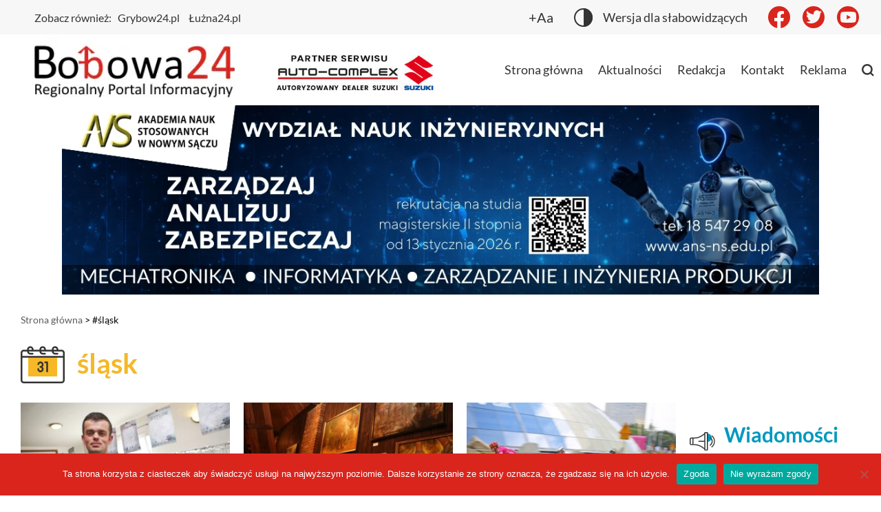

--- FILE ---
content_type: text/html; charset=UTF-8
request_url: https://bobowa24.pl/tag/slask/
body_size: 16383
content:
<!doctype html>
<html dir="ltr" lang="pl-PL" prefix="og: https://ogp.me/ns#">
<head>
    <meta charset="UTF-8"/>
    <meta name="viewport" content="width=device-width, initial-scale=1"/>
    <meta name="description" content="Bobowa24 - Regionalny Portal Informacyjny"/>
    <title>śląsk | Bobowa24</title>
	<style>img:is([sizes="auto" i], [sizes^="auto," i]) { contain-intrinsic-size: 3000px 1500px }</style>
	
		<!-- All in One SEO Pro 4.5.3.1 - aioseo.com -->
		<meta name="robots" content="max-image-preview:large" />
		<link rel="canonical" href="https://bobowa24.pl/tag/slask/" />
		<meta name="generator" content="All in One SEO Pro (AIOSEO) 4.5.3.1" />
		<meta property="og:locale" content="pl_PL" />
		<meta property="og:site_name" content="Bobowa24" />
		<meta property="og:type" content="article" />
		<meta property="og:title" content="śląsk | Bobowa24" />
		<meta property="og:url" content="https://bobowa24.pl/tag/slask/" />
		<meta property="article:publisher" content="https://www.facebook.com/bobowa24" />
		<meta name="twitter:card" content="summary" />
		<meta name="twitter:site" content="@bobowa24" />
		<meta name="twitter:title" content="śląsk | Bobowa24" />
		<script type="application/ld+json" class="aioseo-schema">
			{"@context":"https:\/\/schema.org","@graph":[{"@type":"BreadcrumbList","@id":"https:\/\/bobowa24.pl\/tag\/slask\/#breadcrumblist","itemListElement":[{"@type":"ListItem","@id":"https:\/\/bobowa24.pl\/#listItem","position":1,"name":"Strona domowa","item":"https:\/\/bobowa24.pl\/","nextItem":"https:\/\/bobowa24.pl\/tag\/slask\/#listItem"},{"@type":"ListItem","@id":"https:\/\/bobowa24.pl\/tag\/slask\/#listItem","position":2,"name":"\u015bl\u0105sk","previousItem":"https:\/\/bobowa24.pl\/#listItem"}]},{"@type":"CollectionPage","@id":"https:\/\/bobowa24.pl\/tag\/slask\/#collectionpage","url":"https:\/\/bobowa24.pl\/tag\/slask\/","name":"\u015bl\u0105sk | Bobowa24","inLanguage":"pl-PL","isPartOf":{"@id":"https:\/\/bobowa24.pl\/#website"},"breadcrumb":{"@id":"https:\/\/bobowa24.pl\/tag\/slask\/#breadcrumblist"}},{"@type":"Organization","@id":"https:\/\/bobowa24.pl\/#organization","name":"Bobowa24","url":"https:\/\/bobowa24.pl\/","sameAs":["https:\/\/www.instagram.com\/bobowa24"]},{"@type":"WebSite","@id":"https:\/\/bobowa24.pl\/#website","url":"https:\/\/bobowa24.pl\/","name":"Bobowa24","description":"Regionalny Portal Informacyjny","inLanguage":"pl-PL","publisher":{"@id":"https:\/\/bobowa24.pl\/#organization"}}]}
		</script>
		<!-- All in One SEO Pro -->


<script>
dataLayer = [[]];
</script>

<link rel="alternate" type="application/rss+xml" title="Bobowa24 &raquo; Kanał z wpisami otagowanymi jako śląsk" href="https://bobowa24.pl/tag/slask/feed/" />
		<!-- This site uses the Google Analytics by MonsterInsights plugin v9.4.1 - Using Analytics tracking - https://www.monsterinsights.com/ -->
							<script src="//www.googletagmanager.com/gtag/js?id=G-1SCS68C7FF"  data-cfasync="false" data-wpfc-render="false" async></script>
			<script data-cfasync="false" data-wpfc-render="false">
				var mi_version = '9.4.1';
				var mi_track_user = true;
				var mi_no_track_reason = '';
								var MonsterInsightsDefaultLocations = {"page_location":"https:\/\/bobowa24.pl\/tag\/slask\/"};
				if ( typeof MonsterInsightsPrivacyGuardFilter === 'function' ) {
					var MonsterInsightsLocations = (typeof MonsterInsightsExcludeQuery === 'object') ? MonsterInsightsPrivacyGuardFilter( MonsterInsightsExcludeQuery ) : MonsterInsightsPrivacyGuardFilter( MonsterInsightsDefaultLocations );
				} else {
					var MonsterInsightsLocations = (typeof MonsterInsightsExcludeQuery === 'object') ? MonsterInsightsExcludeQuery : MonsterInsightsDefaultLocations;
				}

								var disableStrs = [
										'ga-disable-G-1SCS68C7FF',
									];

				/* Function to detect opted out users */
				function __gtagTrackerIsOptedOut() {
					for (var index = 0; index < disableStrs.length; index++) {
						if (document.cookie.indexOf(disableStrs[index] + '=true') > -1) {
							return true;
						}
					}

					return false;
				}

				/* Disable tracking if the opt-out cookie exists. */
				if (__gtagTrackerIsOptedOut()) {
					for (var index = 0; index < disableStrs.length; index++) {
						window[disableStrs[index]] = true;
					}
				}

				/* Opt-out function */
				function __gtagTrackerOptout() {
					for (var index = 0; index < disableStrs.length; index++) {
						document.cookie = disableStrs[index] + '=true; expires=Thu, 31 Dec 2099 23:59:59 UTC; path=/';
						window[disableStrs[index]] = true;
					}
				}

				if ('undefined' === typeof gaOptout) {
					function gaOptout() {
						__gtagTrackerOptout();
					}
				}
								window.dataLayer = window.dataLayer || [];

				window.MonsterInsightsDualTracker = {
					helpers: {},
					trackers: {},
				};
				if (mi_track_user) {
					function __gtagDataLayer() {
						dataLayer.push(arguments);
					}

					function __gtagTracker(type, name, parameters) {
						if (!parameters) {
							parameters = {};
						}

						if (parameters.send_to) {
							__gtagDataLayer.apply(null, arguments);
							return;
						}

						if (type === 'event') {
														parameters.send_to = monsterinsights_frontend.v4_id;
							var hookName = name;
							if (typeof parameters['event_category'] !== 'undefined') {
								hookName = parameters['event_category'] + ':' + name;
							}

							if (typeof MonsterInsightsDualTracker.trackers[hookName] !== 'undefined') {
								MonsterInsightsDualTracker.trackers[hookName](parameters);
							} else {
								__gtagDataLayer('event', name, parameters);
							}
							
						} else {
							__gtagDataLayer.apply(null, arguments);
						}
					}

					__gtagTracker('js', new Date());
					__gtagTracker('set', {
						'developer_id.dZGIzZG': true,
											});
					if ( MonsterInsightsLocations.page_location ) {
						__gtagTracker('set', MonsterInsightsLocations);
					}
										__gtagTracker('config', 'G-1SCS68C7FF', {"forceSSL":"true"} );
															window.gtag = __gtagTracker;										(function () {
						/* https://developers.google.com/analytics/devguides/collection/analyticsjs/ */
						/* ga and __gaTracker compatibility shim. */
						var noopfn = function () {
							return null;
						};
						var newtracker = function () {
							return new Tracker();
						};
						var Tracker = function () {
							return null;
						};
						var p = Tracker.prototype;
						p.get = noopfn;
						p.set = noopfn;
						p.send = function () {
							var args = Array.prototype.slice.call(arguments);
							args.unshift('send');
							__gaTracker.apply(null, args);
						};
						var __gaTracker = function () {
							var len = arguments.length;
							if (len === 0) {
								return;
							}
							var f = arguments[len - 1];
							if (typeof f !== 'object' || f === null || typeof f.hitCallback !== 'function') {
								if ('send' === arguments[0]) {
									var hitConverted, hitObject = false, action;
									if ('event' === arguments[1]) {
										if ('undefined' !== typeof arguments[3]) {
											hitObject = {
												'eventAction': arguments[3],
												'eventCategory': arguments[2],
												'eventLabel': arguments[4],
												'value': arguments[5] ? arguments[5] : 1,
											}
										}
									}
									if ('pageview' === arguments[1]) {
										if ('undefined' !== typeof arguments[2]) {
											hitObject = {
												'eventAction': 'page_view',
												'page_path': arguments[2],
											}
										}
									}
									if (typeof arguments[2] === 'object') {
										hitObject = arguments[2];
									}
									if (typeof arguments[5] === 'object') {
										Object.assign(hitObject, arguments[5]);
									}
									if ('undefined' !== typeof arguments[1].hitType) {
										hitObject = arguments[1];
										if ('pageview' === hitObject.hitType) {
											hitObject.eventAction = 'page_view';
										}
									}
									if (hitObject) {
										action = 'timing' === arguments[1].hitType ? 'timing_complete' : hitObject.eventAction;
										hitConverted = mapArgs(hitObject);
										__gtagTracker('event', action, hitConverted);
									}
								}
								return;
							}

							function mapArgs(args) {
								var arg, hit = {};
								var gaMap = {
									'eventCategory': 'event_category',
									'eventAction': 'event_action',
									'eventLabel': 'event_label',
									'eventValue': 'event_value',
									'nonInteraction': 'non_interaction',
									'timingCategory': 'event_category',
									'timingVar': 'name',
									'timingValue': 'value',
									'timingLabel': 'event_label',
									'page': 'page_path',
									'location': 'page_location',
									'title': 'page_title',
									'referrer' : 'page_referrer',
								};
								for (arg in args) {
																		if (!(!args.hasOwnProperty(arg) || !gaMap.hasOwnProperty(arg))) {
										hit[gaMap[arg]] = args[arg];
									} else {
										hit[arg] = args[arg];
									}
								}
								return hit;
							}

							try {
								f.hitCallback();
							} catch (ex) {
							}
						};
						__gaTracker.create = newtracker;
						__gaTracker.getByName = newtracker;
						__gaTracker.getAll = function () {
							return [];
						};
						__gaTracker.remove = noopfn;
						__gaTracker.loaded = true;
						window['__gaTracker'] = __gaTracker;
					})();
									} else {
										console.log("");
					(function () {
						function __gtagTracker() {
							return null;
						}

						window['__gtagTracker'] = __gtagTracker;
						window['gtag'] = __gtagTracker;
					})();
									}
			</script>
				<!-- / Google Analytics by MonsterInsights -->
		<style id='wp-emoji-styles-inline-css'>

	img.wp-smiley, img.emoji {
		display: inline !important;
		border: none !important;
		box-shadow: none !important;
		height: 1em !important;
		width: 1em !important;
		margin: 0 0.07em !important;
		vertical-align: -0.1em !important;
		background: none !important;
		padding: 0 !important;
	}
</style>
<link rel='stylesheet' id='wp-block-library-css' href='https://bobowa24.pl/wp-includes/css/dist/block-library/style.min.css?ver=6.7.4' media='all' />
<style id='wp-block-library-inline-css'>

            div[class*="g-single"][class*="a-"],
            div.g-single,
            .g-col,
            .g-dyn,
            .ad-restored,
            .ad-recovered,
            .header__big-banner,
            .header__big-banner--weather,
            div[class*="adrotate"],
            .adrotate_widgets,
            [class*="adrotate_widgets-"] {
                display: block !important;
                visibility: visible !important;
                opacity: 1 !important;
                height: auto !important;
                max-height: none !important;
                clip: auto !important;
                clip-path: none !important;
                position: relative !important;
                pointer-events: auto !important;
            }
            div[class*="g-single"] img,
            div[class*="g-single"] a,
            .ad-recovered img,
            .ad-recovered a,
            .header__big-banner img,
            .header__big-banner a {
                display: inline-block !important;
                visibility: visible !important;
                opacity: 1 !important;
            }
        
</style>
<style id='classic-theme-styles-inline-css'>
/*! This file is auto-generated */
.wp-block-button__link{color:#fff;background-color:#32373c;border-radius:9999px;box-shadow:none;text-decoration:none;padding:calc(.667em + 2px) calc(1.333em + 2px);font-size:1.125em}.wp-block-file__button{background:#32373c;color:#fff;text-decoration:none}
</style>
<style id='global-styles-inline-css'>
:root{--wp--preset--aspect-ratio--square: 1;--wp--preset--aspect-ratio--4-3: 4/3;--wp--preset--aspect-ratio--3-4: 3/4;--wp--preset--aspect-ratio--3-2: 3/2;--wp--preset--aspect-ratio--2-3: 2/3;--wp--preset--aspect-ratio--16-9: 16/9;--wp--preset--aspect-ratio--9-16: 9/16;--wp--preset--color--black: #000000;--wp--preset--color--cyan-bluish-gray: #abb8c3;--wp--preset--color--white: #ffffff;--wp--preset--color--pale-pink: #f78da7;--wp--preset--color--vivid-red: #cf2e2e;--wp--preset--color--luminous-vivid-orange: #ff6900;--wp--preset--color--luminous-vivid-amber: #fcb900;--wp--preset--color--light-green-cyan: #7bdcb5;--wp--preset--color--vivid-green-cyan: #00d084;--wp--preset--color--pale-cyan-blue: #8ed1fc;--wp--preset--color--vivid-cyan-blue: #0693e3;--wp--preset--color--vivid-purple: #9b51e0;--wp--preset--gradient--vivid-cyan-blue-to-vivid-purple: linear-gradient(135deg,rgba(6,147,227,1) 0%,rgb(155,81,224) 100%);--wp--preset--gradient--light-green-cyan-to-vivid-green-cyan: linear-gradient(135deg,rgb(122,220,180) 0%,rgb(0,208,130) 100%);--wp--preset--gradient--luminous-vivid-amber-to-luminous-vivid-orange: linear-gradient(135deg,rgba(252,185,0,1) 0%,rgba(255,105,0,1) 100%);--wp--preset--gradient--luminous-vivid-orange-to-vivid-red: linear-gradient(135deg,rgba(255,105,0,1) 0%,rgb(207,46,46) 100%);--wp--preset--gradient--very-light-gray-to-cyan-bluish-gray: linear-gradient(135deg,rgb(238,238,238) 0%,rgb(169,184,195) 100%);--wp--preset--gradient--cool-to-warm-spectrum: linear-gradient(135deg,rgb(74,234,220) 0%,rgb(151,120,209) 20%,rgb(207,42,186) 40%,rgb(238,44,130) 60%,rgb(251,105,98) 80%,rgb(254,248,76) 100%);--wp--preset--gradient--blush-light-purple: linear-gradient(135deg,rgb(255,206,236) 0%,rgb(152,150,240) 100%);--wp--preset--gradient--blush-bordeaux: linear-gradient(135deg,rgb(254,205,165) 0%,rgb(254,45,45) 50%,rgb(107,0,62) 100%);--wp--preset--gradient--luminous-dusk: linear-gradient(135deg,rgb(255,203,112) 0%,rgb(199,81,192) 50%,rgb(65,88,208) 100%);--wp--preset--gradient--pale-ocean: linear-gradient(135deg,rgb(255,245,203) 0%,rgb(182,227,212) 50%,rgb(51,167,181) 100%);--wp--preset--gradient--electric-grass: linear-gradient(135deg,rgb(202,248,128) 0%,rgb(113,206,126) 100%);--wp--preset--gradient--midnight: linear-gradient(135deg,rgb(2,3,129) 0%,rgb(40,116,252) 100%);--wp--preset--font-size--small: 13px;--wp--preset--font-size--medium: 20px;--wp--preset--font-size--large: 36px;--wp--preset--font-size--x-large: 42px;--wp--preset--spacing--20: 0.44rem;--wp--preset--spacing--30: 0.67rem;--wp--preset--spacing--40: 1rem;--wp--preset--spacing--50: 1.5rem;--wp--preset--spacing--60: 2.25rem;--wp--preset--spacing--70: 3.38rem;--wp--preset--spacing--80: 5.06rem;--wp--preset--shadow--natural: 6px 6px 9px rgba(0, 0, 0, 0.2);--wp--preset--shadow--deep: 12px 12px 50px rgba(0, 0, 0, 0.4);--wp--preset--shadow--sharp: 6px 6px 0px rgba(0, 0, 0, 0.2);--wp--preset--shadow--outlined: 6px 6px 0px -3px rgba(255, 255, 255, 1), 6px 6px rgba(0, 0, 0, 1);--wp--preset--shadow--crisp: 6px 6px 0px rgba(0, 0, 0, 1);}:where(.is-layout-flex){gap: 0.5em;}:where(.is-layout-grid){gap: 0.5em;}body .is-layout-flex{display: flex;}.is-layout-flex{flex-wrap: wrap;align-items: center;}.is-layout-flex > :is(*, div){margin: 0;}body .is-layout-grid{display: grid;}.is-layout-grid > :is(*, div){margin: 0;}:where(.wp-block-columns.is-layout-flex){gap: 2em;}:where(.wp-block-columns.is-layout-grid){gap: 2em;}:where(.wp-block-post-template.is-layout-flex){gap: 1.25em;}:where(.wp-block-post-template.is-layout-grid){gap: 1.25em;}.has-black-color{color: var(--wp--preset--color--black) !important;}.has-cyan-bluish-gray-color{color: var(--wp--preset--color--cyan-bluish-gray) !important;}.has-white-color{color: var(--wp--preset--color--white) !important;}.has-pale-pink-color{color: var(--wp--preset--color--pale-pink) !important;}.has-vivid-red-color{color: var(--wp--preset--color--vivid-red) !important;}.has-luminous-vivid-orange-color{color: var(--wp--preset--color--luminous-vivid-orange) !important;}.has-luminous-vivid-amber-color{color: var(--wp--preset--color--luminous-vivid-amber) !important;}.has-light-green-cyan-color{color: var(--wp--preset--color--light-green-cyan) !important;}.has-vivid-green-cyan-color{color: var(--wp--preset--color--vivid-green-cyan) !important;}.has-pale-cyan-blue-color{color: var(--wp--preset--color--pale-cyan-blue) !important;}.has-vivid-cyan-blue-color{color: var(--wp--preset--color--vivid-cyan-blue) !important;}.has-vivid-purple-color{color: var(--wp--preset--color--vivid-purple) !important;}.has-black-background-color{background-color: var(--wp--preset--color--black) !important;}.has-cyan-bluish-gray-background-color{background-color: var(--wp--preset--color--cyan-bluish-gray) !important;}.has-white-background-color{background-color: var(--wp--preset--color--white) !important;}.has-pale-pink-background-color{background-color: var(--wp--preset--color--pale-pink) !important;}.has-vivid-red-background-color{background-color: var(--wp--preset--color--vivid-red) !important;}.has-luminous-vivid-orange-background-color{background-color: var(--wp--preset--color--luminous-vivid-orange) !important;}.has-luminous-vivid-amber-background-color{background-color: var(--wp--preset--color--luminous-vivid-amber) !important;}.has-light-green-cyan-background-color{background-color: var(--wp--preset--color--light-green-cyan) !important;}.has-vivid-green-cyan-background-color{background-color: var(--wp--preset--color--vivid-green-cyan) !important;}.has-pale-cyan-blue-background-color{background-color: var(--wp--preset--color--pale-cyan-blue) !important;}.has-vivid-cyan-blue-background-color{background-color: var(--wp--preset--color--vivid-cyan-blue) !important;}.has-vivid-purple-background-color{background-color: var(--wp--preset--color--vivid-purple) !important;}.has-black-border-color{border-color: var(--wp--preset--color--black) !important;}.has-cyan-bluish-gray-border-color{border-color: var(--wp--preset--color--cyan-bluish-gray) !important;}.has-white-border-color{border-color: var(--wp--preset--color--white) !important;}.has-pale-pink-border-color{border-color: var(--wp--preset--color--pale-pink) !important;}.has-vivid-red-border-color{border-color: var(--wp--preset--color--vivid-red) !important;}.has-luminous-vivid-orange-border-color{border-color: var(--wp--preset--color--luminous-vivid-orange) !important;}.has-luminous-vivid-amber-border-color{border-color: var(--wp--preset--color--luminous-vivid-amber) !important;}.has-light-green-cyan-border-color{border-color: var(--wp--preset--color--light-green-cyan) !important;}.has-vivid-green-cyan-border-color{border-color: var(--wp--preset--color--vivid-green-cyan) !important;}.has-pale-cyan-blue-border-color{border-color: var(--wp--preset--color--pale-cyan-blue) !important;}.has-vivid-cyan-blue-border-color{border-color: var(--wp--preset--color--vivid-cyan-blue) !important;}.has-vivid-purple-border-color{border-color: var(--wp--preset--color--vivid-purple) !important;}.has-vivid-cyan-blue-to-vivid-purple-gradient-background{background: var(--wp--preset--gradient--vivid-cyan-blue-to-vivid-purple) !important;}.has-light-green-cyan-to-vivid-green-cyan-gradient-background{background: var(--wp--preset--gradient--light-green-cyan-to-vivid-green-cyan) !important;}.has-luminous-vivid-amber-to-luminous-vivid-orange-gradient-background{background: var(--wp--preset--gradient--luminous-vivid-amber-to-luminous-vivid-orange) !important;}.has-luminous-vivid-orange-to-vivid-red-gradient-background{background: var(--wp--preset--gradient--luminous-vivid-orange-to-vivid-red) !important;}.has-very-light-gray-to-cyan-bluish-gray-gradient-background{background: var(--wp--preset--gradient--very-light-gray-to-cyan-bluish-gray) !important;}.has-cool-to-warm-spectrum-gradient-background{background: var(--wp--preset--gradient--cool-to-warm-spectrum) !important;}.has-blush-light-purple-gradient-background{background: var(--wp--preset--gradient--blush-light-purple) !important;}.has-blush-bordeaux-gradient-background{background: var(--wp--preset--gradient--blush-bordeaux) !important;}.has-luminous-dusk-gradient-background{background: var(--wp--preset--gradient--luminous-dusk) !important;}.has-pale-ocean-gradient-background{background: var(--wp--preset--gradient--pale-ocean) !important;}.has-electric-grass-gradient-background{background: var(--wp--preset--gradient--electric-grass) !important;}.has-midnight-gradient-background{background: var(--wp--preset--gradient--midnight) !important;}.has-small-font-size{font-size: var(--wp--preset--font-size--small) !important;}.has-medium-font-size{font-size: var(--wp--preset--font-size--medium) !important;}.has-large-font-size{font-size: var(--wp--preset--font-size--large) !important;}.has-x-large-font-size{font-size: var(--wp--preset--font-size--x-large) !important;}
:where(.wp-block-post-template.is-layout-flex){gap: 1.25em;}:where(.wp-block-post-template.is-layout-grid){gap: 1.25em;}
:where(.wp-block-columns.is-layout-flex){gap: 2em;}:where(.wp-block-columns.is-layout-grid){gap: 2em;}
:root :where(.wp-block-pullquote){font-size: 1.5em;line-height: 1.6;}
</style>
<link rel='stylesheet' id='cookie-notice-front-css' href='https://bobowa24.pl/wp-content/plugins/cookie-notice/css/front.min.css?ver=2.5.6' media='all' />
<link rel='stylesheet' id='simply-gallery-block-frontend-css' href='https://bobowa24.pl/wp-content/plugins/simply-gallery-block/blocks/pgc_sgb.min.style.css?ver=3.1.6' media='all' />
<link rel='stylesheet' id='pgc-simply-gallery-plugin-lightbox-style-css' href='https://bobowa24.pl/wp-content/plugins/simply-gallery-block/plugins/pgc_sgb_lightbox.min.style.css?ver=3.1.6' media='all' />
<link rel='stylesheet' id='main-909127d6cd.min.css-css' href='https://bobowa24.pl/wp-content/themes/Bobowa24/assets/build/main-909127d6cd.min.css?ver=1.0.0' media='all' />
<script src="https://bobowa24.pl/wp-content/plugins/google-analytics-for-wordpress/assets/js/frontend-gtag.min.js?ver=9.4.1" id="monsterinsights-frontend-script-js" async data-wp-strategy="async"></script>
<script data-cfasync="false" data-wpfc-render="false" id='monsterinsights-frontend-script-js-extra'>var monsterinsights_frontend = {"js_events_tracking":"true","download_extensions":"doc,pdf,ppt,zip,xls,docx,pptx,xlsx","inbound_paths":"[]","home_url":"https:\/\/bobowa24.pl","hash_tracking":"false","v4_id":"G-1SCS68C7FF"};</script>
<script src="https://bobowa24.pl/wp-includes/js/jquery/jquery.min.js?ver=3.7.1" id="jquery-core-js"></script>
<script src="https://bobowa24.pl/wp-includes/js/jquery/jquery-migrate.min.js?ver=3.4.1" id="jquery-migrate-js"></script>
<script id="adrotate-clicker-js-extra">
var click_object = {"ajax_url":"https:\/\/bobowa24.pl\/wp-admin\/admin-ajax.php"};
</script>
<script src="https://bobowa24.pl/wp-content/plugins/adrotate/library/jquery.clicker.js" id="adrotate-clicker-js"></script>
<script id="cookie-notice-front-js-before">
var cnArgs = {"ajaxUrl":"https:\/\/bobowa24.pl\/wp-admin\/admin-ajax.php","nonce":"a2ce7dc56d","hideEffect":"fade","position":"bottom","onScroll":false,"onScrollOffset":100,"onClick":false,"cookieName":"cookie_notice_accepted","cookieTime":2592000,"cookieTimeRejected":2592000,"globalCookie":false,"redirection":false,"cache":true,"revokeCookies":false,"revokeCookiesOpt":"automatic"};
</script>
<script src="https://bobowa24.pl/wp-content/plugins/cookie-notice/js/front.min.js?ver=2.5.6" id="cookie-notice-front-js"></script>
<link rel="https://api.w.org/" href="https://bobowa24.pl/wp-json/" /><link rel="alternate" title="JSON" type="application/json" href="https://bobowa24.pl/wp-json/wp/v2/tags/4188" /><link rel="EditURI" type="application/rsd+xml" title="RSD" href="https://bobowa24.pl/xmlrpc.php?rsd" />
<meta name="generator" content="WordPress 6.7.4" />

<!-- This site is using AdRotate v5.13.7 to display their advertisements - https://ajdg.solutions/ -->
<!-- AdRotate CSS -->
<style type="text/css" media="screen">
	.g { margin:0px; padding:0px; overflow:hidden; line-height:1; zoom:1; }
	.g img { height:auto; }
	.g-col { position:relative; float:left; }
	.g-col:first-child { margin-left: 0; }
	.g-col:last-child { margin-right: 0; }
	.g-5 { margin:1px 1px 1px 1px; }
	.g-10 { margin:1px;  }
	.g-11 { margin:1px 1px 1px 1px; }
	@media only screen and (max-width: 480px) {
		.g-col, .g-dyn, .g-single { width:100%; margin-left:0; margin-right:0; }
	}
</style>
<!-- /AdRotate CSS -->

<noscript><style>.simply-gallery-amp{ display: block !important; }</style></noscript><noscript><style>.sgb-preloader{ display: none !important; }</style></noscript><!-- Analytics by WP Statistics - https://wp-statistics.com -->
         <script type="text/javascript">
            const PT_Ajax = {
                ajaxurl: 'https://bobowa24.pl/wp-admin/admin-ajax.php',
                nextNonce: 'f8d1ac7e6a'
            }
        </script>
        <link rel="icon" href="https://bobowa24.pl/wp-content/uploads/2021/11/cropped-favicon-32x32-1.png" sizes="32x32" />
<link rel="icon" href="https://bobowa24.pl/wp-content/uploads/2021/11/cropped-favicon-32x32-1.png" sizes="192x192" />
<link rel="apple-touch-icon" href="https://bobowa24.pl/wp-content/uploads/2021/11/cropped-favicon-32x32-1.png" />
<meta name="msapplication-TileImage" content="https://bobowa24.pl/wp-content/uploads/2021/11/cropped-favicon-32x32-1.png" />
		<style id="wp-custom-css">
			.textwidget iframe.twitter-timeline {
	border: 2px solid #1DA1F2 !important;
	border-radius: 5px;

}
@media screen and (min-width:768px){
.section-news article{
	max-width:336px;
}
}

.article--ad img{
	width:auto;
	max-width:100%;
}
@media screen and (max-width:768px){
	.section-weather__date{
		display:none;
	}
	.section-top__extra-articles{
		max-height:initial;
	}
	.header__logo img{
	max-width:100px;
	height: auto;
}
}

.article-page .article-page__gallery{
/* 	display:none; */
}

.odwroc{
	flex-wrap: wrap-reverse !important;
}
.sidebar__news-list-widget img, .header__logo img{
	height: auto;
}
body .article-page__content blockquote cite{
	text-align: start;
}
.big-article__img img{
	max-width: calc(100vw - 30px);
}
.wp-block-file a{
	font-size:20px;
}
.wp-block-file__button {
	color: white!important;
	background: red;
}
		</style>
		<noscript><style id="rocket-lazyload-nojs-css">.rll-youtube-player, [data-lazy-src]{display:none !important;}</style></noscript>    <link rel="stylesheet" href="https://cdnjs.cloudflare.com/ajax/libs/tiny-slider/2.9.3/tiny-slider.css"/>
    <link rel="alternate" type="application/rss+xml" title="RSS 2.0" href="https://bobowa24.pl/feed/"/>
    <link rel="preload" href="https://bobowa24.pl/wp-content/themes/Bobowa24/assets/fonts/Lato-Bold.ttf" as="font" crossorigin="anonymous">
    <link rel="preload" href="https://bobowa24.pl/wp-content/themes/Bobowa24/assets/fonts/Lato-Regular.ttf" as="font" crossorigin="anonymous">
<meta name="generator" content="WP Rocket 3.18.2" data-wpr-features="wpr_lazyload_iframes wpr_preload_links wpr_desktop" /></head>

<body data-rsssl=1 class="archive tag tag-slask tag-4188 cookies-not-set" >
<header data-rocket-location-hash="9496dc44cbda5cdebb84f02bfc4ab41b" class="header">
    <div data-rocket-location-hash="167d608d139b76cde8d21bce9438c5ed" class="header__top-bar">
        <div data-rocket-location-hash="73a95dc21724284e1613646bebd74e22" class="header__top-bar-left ml-5">
            <span class="header__top-bar-headline">Zobacz również: </span>
                                <a class="header__top-bar-link" href="https://grybow24.pl" rel="noopener"
                       target="">Grybow24.pl</a>
                                    <a class="header__top-bar-link" href="https://luzna24.pl" rel="noopener"
                       target="">Łużna24.pl</a>
                        </div>
        <div data-rocket-location-hash="03ef42228ef983bfbead81f353cc3274" class="header__top-bar-right">
            <div class="header__top-bar-zoom">+Aa</div>
            <div class="header__top-bar-contrast" id="switch-contrast">
                <img class="header__top-bar-contrast-ico" src="https://bobowa24.pl/wp-content/themes/Bobowa24/assets/build/images/icons/contrast.svg"
                     alt="contrast-mode" width="27" height="27">
                <span class="header__top-bar-contrast-text">Wersja dla słabowidzących</span>
            </div>
            <a class="header__social-ico header__social-ico--zoom"
               href="https://www.facebook.com/bobowa24" rel="noopener">
                <img src="https://bobowa24.pl/wp-content/themes/Bobowa24/assets/build/images/icons/facebook.svg" alt="facebook" width="14"
                     height="26">
            </a>
            <a class="header__social-ico" href="https://twitter.com/bobowa24"
               rel="noopener">
                <img src="https://bobowa24.pl/wp-content/themes/Bobowa24/assets/build/images/icons/twitter.svg" alt="twitter" width="23" height="19">
            </a>
            <a class="header__social-ico" href="https://www.youtube.com/user/Bobowa24" rel="noopener">
                <img src="https://bobowa24.pl/wp-content/themes/Bobowa24/assets/build/images/icons/youtube.svg" alt="youtube" width="23" height="16">
            </a>

        </div>
    </div>
    <div data-rocket-location-hash="c880b1f706342aba012a95bca754253e" class="header__big-banner">
        <!-- Brak banerów, są wyłączone lub brak ich tej lokalizacji! -->    </div>
    <div data-rocket-location-hash="975eb83ebd2028176c11c7c046aa89d9" class="header__nav">
        <div data-rocket-location-hash="c892c1597e6b299fae6693ea7b0dc6d3" class="header__logo ml-5">
            <a href="https://bobowa24.pl">
                <picture class="header__logo-img">
<source type="image/webp" srcset="https://bobowa24.pl/wp-content/themes/Bobowa24/assets/build/images/logo1.png.webp"/>
<img src="https://bobowa24.pl/wp-content/themes/Bobowa24/assets/build/images/logo1.png" alt="logo Bobowa24" width="292" height="90"/>
</picture>

            </a>
        </div>
        <div data-rocket-location-hash="06ede218bd3ebdfa1d0a62bdce305e6a" class="header__partner">
                            <a href="http://auto-complex.pl/" rel="nofollow">
                    <img width="404" height="78" src="https://bobowa24.pl/wp-content/uploads/2021/11/partner_bobowa_ac-e1637305332438.jpg" class="attachment-medium size-medium" alt="Główny partner serwisu Bobowa24" decoding="async" />                </a>
                    </div>
        <nav class="header__menu-container">
            <div class="header__menu-mobile" id="menu-toggle">
                <img class="header__menu-mobile-ico header__menu-mobile-ico--active"
                     src="https://bobowa24.pl/wp-content/themes/Bobowa24/assets/build/images/icons/mobile-menu.svg" alt="mobile menu icon" width="20"
                     height="27">
                <img class="header__menu-mobile-ico" src="https://bobowa24.pl/wp-content/themes/Bobowa24/assets/build/images/icons/menu-close.svg"
                     alt="mobile menu close icon">
            </div>
            <ul id="header-menu" class="header__menu header__menu--hide"><li id="menu-item-162978" class="header__menu-item  nav-item"><a href="https://bobowa24.pl" class="header__menu-link ">Strona główna</a></li>
<li id="menu-item-162979" class="header__menu-item  nav-item"><a href="https://bobowa24.pl/category/aktualnosci/" class="header__menu-link ">Aktualności</a></li>
<li id="menu-item-162982" class="header__menu-item  nav-item"><a href="https://bobowa24.pl/redakcja/" class="header__menu-link ">Redakcja</a></li>
<li id="menu-item-162983" class="header__menu-item  nav-item"><a href="https://bobowa24.pl/kontakt/" class="header__menu-link ">Kontakt</a></li>
<li id="menu-item-162984" class="header__menu-item  nav-item"><a href="https://bobowa24.pl/reklama/" class="header__menu-link ">Reklama</a></li>
<li class="header__menu-item search">
                    <img id="open-search" class="search__img"
                         src="https://bobowa24.pl/wp-content/themes/Bobowa24/assets/build/images/icons/search.svg" alt="search"><form class="search-bar search-bar--hidden search-form" role="search"  method="get" action="https://bobowa24.pl/">
    <div class="search-bar__back">
        <img class="search-bar__img" src="https://bobowa24.pl/wp-content/themes/Bobowa24/assets/build/images/icons/arrow-prev.svg" alt="back">
    </div>
    <label class="search-bar__label" for="search-form-1">Search&hellip;</label>
    <input class="search-bar__input" type="search" id="search-form-1" value="" name="s" placeholder="Szukaj" />
    <button class="search-bar__submit" type="submit">
        <img class="search-bar__img search-bar__img--submit" src="https://bobowa24.pl/wp-content/themes/Bobowa24/assets/build/images/icons/search.svg" alt="search">
    </button>
</form>
</li></ul>        </nav>
    </div>
    <div data-rocket-location-hash="df85e6e55be299f1b7ec00ab099644f8" class="header__nav--pox-clear"></div>
    
                <div data-rocket-location-hash="4e8baba5950b4bcdeee07af0989af2d1" class="header__big-banner header__big-banner--weather container mt-0">
            <div data-rocket-location-hash="77b8a884d217045901b991942e8f6719" class="g g-10"><div class="g-single a-276"><a class="gofollow" data-track="Mjc2LDEwLDEsMTA=" href="https://www.ans-ns.edu.pl/"><img
 src="https://bobowa24.pl/wp-content/uploads/2026/01/GRUPA_ksiazkiewicz-1200-x-300-px.jpg" width="1100"
 alt="Akademia Nauk Stosowanych"></a></div></div>        </div>
    </header>

    <div data-rocket-location-hash="fa07b6f1981ac36cca322558fda74fad" class="section-top__mobile-menu">
        <a href="https://bobowa24.pl/category/aktualnosci" class="section-top__mobile-menu-item">
            <img class="section-top__mobile-menu-icon"
                 src="https://bobowa24.pl/wp-content/themes/Bobowa24/assets/build/images/icons/calendar.svg" alt="Aktualności Bobowa"
                 width="24" height="20">
            <span class="section-top__mobile-menu-label">Aktualności</span>
        </a>
        <a href="https://bobowa24.pl/category/tv-2" class="section-top__mobile-menu-item">
            <img class="section-top__mobile-menu-icon"
                 src="https://bobowa24.pl/wp-content/themes/Bobowa24/assets/build/images/icons/video.svg" alt="Aktualności Bobowa"
                 width="24" height="20">
            <span class="section-top__mobile-menu-label">VIDEO</span>
        </a>
        <button class="button button--top">
        </button>
        <a href="https://bobowa24.pl/category/aktualnosci" class="section-top__mobile-menu-item">
            <img class="section-top__mobile-menu-icon"
                 src="https://bobowa24.pl/wp-content/themes/Bobowa24/assets/build/images/icons/megaphone-empty.svg"
                 alt="Aktualności Bobowa" width="24" height="20">
            <span class="section-top__mobile-menu-label">Wydarzenia</span>
        </a>
        <a href="https://bobowa24.pl/duzykadr" class="section-top__mobile-menu-item">
            <img class="section-top__mobile-menu-icon"
                 src="https://bobowa24.pl/wp-content/themes/Bobowa24/assets/build/images/icons/camera.svg" alt="Aktualności Bobowa"
                 width="24" height="20">
            <span class="section-top__mobile-menu-label">Duży kadr</span>
        </a>
    </div>


<div data-rocket-location-hash="5ab46e8a32c871294f19d74d745341e9" class="breadcrumbs container container--medium"><a class="breadcrumbs__link" href="https://bobowa24.pl">Strona główna</a> > #śląsk</div>    <aside>
        <div class="ad ad--article-page">
                    </div>
    </aside>
    <div data-rocket-location-hash="cdce1622eeabff65b6164cd45e2500e1">
        
    </div>
    <main data-rocket-location-hash="083f6349ec175cef5ce3e2168f80702f" class="section-news">
        <div data-rocket-location-hash="f9357140ee36883ea6064de5d7279a99" class="container">
            <h1 class="section-news__headline">
				
                <img class="h2__news" src="https://bobowa24.pl/wp-content/themes/Bobowa24/assets/build/images/icons/calendar.svg"
                     alt="Bobowa najnowsze inforamcje|kalendarz"
                     width="62" height="54">
				                <span class="h2__first-news h2__first-word--news">śląsk</span>
				            </h1>
            <div data-rocket-location-hash="a3059af2a5668100d7efbcc935143b44" class="section-news__columns">
                <div class="section-news__main">
                    <div class="section-news__select-grid">
                        Widok artykułów:
                        <span class="section-news__grid-variant section-news__grid-variant--active">3</span>
                        / <span class="section-news__grid-variant">6</span>
                        / <span class="section-news__grid-variant">9</span>
                        / <span class="section-news__grid-variant">12</span>
                    </div>
                    <div id="flexible-grid" class="grid grid--3">
            <article class="article">

    <div class="article__thumbnail">
        <a class="article__thumbnail-link" href="https://bobowa24.pl/2016/01/golebie-bobowskich-hodowcow-reprezentowaly-nasze-miasto-w-sosnowcu/">
            <img width="336" height="224" src="https://bobowa24.pl/wp-content/uploads/2016/01/mimg_3508-336x224.jpg" class="article__img wp-post-image" alt="Gołębie bobowskich hodowców reprezentowały nasze miasto w Sosnowcu" decoding="async" fetchpriority="high" srcset="https://bobowa24.pl/wp-content/uploads/2016/01/mimg_3508-336x224.jpg 336w, https://bobowa24.pl/wp-content/uploads/2016/01/mimg_3508-133x89.jpg 133w, https://bobowa24.pl/wp-content/uploads/2016/01/mimg_3508-450x300.jpg 450w, https://bobowa24.pl/wp-content/uploads/2016/01/mimg_3508.jpg 900w" sizes="(max-width: 336px) 100vw, 336px" />        </a>
    </div>
    <div class="article__desc">
                    <a href="https://bobowa24.pl/category/aktualnosci/bobowa/" class="article__category article__category--news">Bobowa</a>
        
                    <a href="https://bobowa24.pl/tag/bobowa/" class="article__tag">#Bobowa</a>
                <h3 class="article__title">
            <a href="https://bobowa24.pl/2016/01/golebie-bobowskich-hodowcow-reprezentowaly-nasze-miasto-w-sosnowcu/">
                Gołębie bobowskich hodowców reprezentowały nasze miasto w Sosnowcu            </a>
        </h3>
    </div>
</article>        <article class="article">

    <div class="article__thumbnail">
        <a class="article__thumbnail-link" href="https://bobowa24.pl/2015/11/derby-artystyczne-tv/">
            <img width="336" height="224" src="https://bobowa24.pl/wp-content/uploads/2015/11/mimg_7918-336x224.jpg" class="article__img wp-post-image" alt="Derby Artystyczne (TV)" decoding="async" srcset="https://bobowa24.pl/wp-content/uploads/2015/11/mimg_7918-336x224.jpg 336w, https://bobowa24.pl/wp-content/uploads/2015/11/mimg_7918-133x89.jpg 133w, https://bobowa24.pl/wp-content/uploads/2015/11/mimg_7918-450x300.jpg 450w, https://bobowa24.pl/wp-content/uploads/2015/11/mimg_7918.jpg 900w" sizes="(max-width: 336px) 100vw, 336px" />        </a>
    </div>
    <div class="article__desc">
                    <a href="https://bobowa24.pl/category/kultura/" class="article__category article__category--news">Kultura</a>
        
                    <a href="https://bobowa24.pl/tag/aktualnosci-2/" class="article__tag">#aktualności</a>
                <h3 class="article__title">
            <a href="https://bobowa24.pl/2015/11/derby-artystyczne-tv/">
                Derby Artystyczne (TV)            </a>
        </h3>
    </div>
</article>        <article class="article">

    <div class="article__thumbnail">
        <a class="article__thumbnail-link" href="https://bobowa24.pl/2015/08/pelucchi-wygrywa-w-stolicy-sprintu-polacy-na-dobrych-pozycjach-tv/">
            <img width="336" height="224" src="https://bobowa24.pl/wp-content/uploads/2015/08/mimg_5765-336x224.jpg" class="article__img wp-post-image" alt="Pelucchi wygrywa w stolicy sprintu. Polacy na dobrych pozycjach (TV)" decoding="async" srcset="https://bobowa24.pl/wp-content/uploads/2015/08/mimg_5765-336x224.jpg 336w, https://bobowa24.pl/wp-content/uploads/2015/08/mimg_5765-133x89.jpg 133w, https://bobowa24.pl/wp-content/uploads/2015/08/mimg_5765-450x300.jpg 450w, https://bobowa24.pl/wp-content/uploads/2015/08/mimg_5765.jpg 900w" sizes="(max-width: 336px) 100vw, 336px" />        </a>
    </div>
    <div class="article__desc">
                    <a href="https://bobowa24.pl/category/aktualnosci/region/" class="article__category article__category--news">Region</a>
        
                    <a href="https://bobowa24.pl/tag/bobowskie/" class="article__tag">#bobowskie</a>
                <h3 class="article__title">
            <a href="https://bobowa24.pl/2015/08/pelucchi-wygrywa-w-stolicy-sprintu-polacy-na-dobrych-pozycjach-tv/">
                Pelucchi wygrywa w stolicy sprintu. Polacy na dobrych pozycjach (TV)            </a>
        </h3>
    </div>
</article>        <article class="article">

    <div class="article__thumbnail">
        <a class="article__thumbnail-link" href="https://bobowa24.pl/2014/12/kultowa-warszawa-z-bobowej-zagrala-w-filmie-gwiazdy/">
            <img width="336" height="224" src="https://bobowa24.pl/wp-content/uploads/2014/12/mimg_3037-336x224.jpg" class="article__img wp-post-image" alt="Kultowa Warszawa z Bobowej zagrała w filmie &#8222;Gwiazdy&#8221;" decoding="async" />        </a>
    </div>
    <div class="article__desc">
                    <a href="https://bobowa24.pl/category/aktualnosci/bobowa/" class="article__category article__category--news">Bobowa</a>
        
                    <a href="https://bobowa24.pl/tag/film/" class="article__tag">#film</a>
                <h3 class="article__title">
            <a href="https://bobowa24.pl/2014/12/kultowa-warszawa-z-bobowej-zagrala-w-filmie-gwiazdy/">
                Kultowa Warszawa z Bobowej zagrała w filmie &#8222;Gwiazdy&#8221;            </a>
        </h3>
    </div>
</article>                    <article class='article article--full-ad'><div class="ad__label">REKLAMA</div><!-- Brak banerów, są wyłączone lub brak ich tej lokalizacji! --></article><article class="article">

    <div class="article__thumbnail">
        <a class="article__thumbnail-link" href="https://bobowa24.pl/2013/03/puchar-skrzacika-w-rekach-szczypiornistow-z-libuszy/">
            <img width="336" height="224" src="https://bobowa24.pl/wp-content/uploads/2013/03/mdsc_5252-336x224.jpg" class="article__img wp-post-image" alt="Puchar &#8222;Skrzacika&#8221; w rękach szczypiornistów z Libuszy" decoding="async" srcset="https://bobowa24.pl/wp-content/uploads/2013/03/mdsc_5252-336x224.jpg 336w, https://bobowa24.pl/wp-content/uploads/2013/03/mdsc_5252-300x200.jpg 300w, https://bobowa24.pl/wp-content/uploads/2013/03/mdsc_5252-133x88.jpg 133w, https://bobowa24.pl/wp-content/uploads/2013/03/mdsc_5252-450x300.jpg 450w, https://bobowa24.pl/wp-content/uploads/2013/03/mdsc_5252.jpg 900w" sizes="(max-width: 336px) 100vw, 336px" />        </a>
    </div>
    <div class="article__desc">
                    <a href="https://bobowa24.pl/category/aktualnosci/rss_send/" class="article__category article__category--news">rss_send</a>
        
                    <a href="https://bobowa24.pl/tag/hala-w-bobowej/" class="article__tag">#Hala w Bobowej</a>
                <h3 class="article__title">
            <a href="https://bobowa24.pl/2013/03/puchar-skrzacika-w-rekach-szczypiornistow-z-libuszy/">
                Puchar &#8222;Skrzacika&#8221; w rękach szczypiornistów z Libuszy            </a>
        </h3>
    </div>
</article>                <article class="article">

    <div class="article__thumbnail">
        <a class="article__thumbnail-link" href="https://bobowa24.pl/2013/01/prokurator-umorzyl-sledztwo-ws-zabojstwa-w-siedliskach/">
            <img width="336" height="224" src="https://bobowa24.pl/wp-content/uploads/2012/06/mIMG_7628.jpg" class="article__img wp-post-image" alt="Prokurator umorzył śledztwo ws. zabójstwa w Siedliskach" decoding="async" srcset="https://bobowa24.pl/wp-content/uploads/2012/06/mIMG_7628.jpg 900w, https://bobowa24.pl/wp-content/uploads/2012/06/mIMG_7628-300x200.jpg 300w, https://bobowa24.pl/wp-content/uploads/2012/06/mIMG_7628-133x88.jpg 133w, https://bobowa24.pl/wp-content/uploads/2012/06/mIMG_7628-450x300.jpg 450w" sizes="(max-width: 336px) 100vw, 336px" />        </a>
    </div>
    <div class="article__desc">
                    <a href="https://bobowa24.pl/category/policja/" class="article__category article__category--news">Policja</a>
        
                    <a href="https://bobowa24.pl/tag/78-letnia-kobieta/" class="article__tag">#78-letnia kobieta</a>
                <h3 class="article__title">
            <a href="https://bobowa24.pl/2013/01/prokurator-umorzyl-sledztwo-ws-zabojstwa-w-siedliskach/">
                Prokurator umorzył śledztwo ws. zabójstwa w Siedliskach            </a>
        </h3>
    </div>
</article></div>

    <div class="pagination">
        <div class="pagination__controllers">
                    </div>
        <form class="pagination-jump" action="" method="get">
            <input name="paged" type="number" min="1" value="" placeholder="Wpisz numer strony...">
            <input type="submit" value="Idź do strony">
        </form>
    </div>
                </div>
                <aside class="sidebar">
    <div class="box adrotate_widgets-5"><!-- Brak banerów, są wyłączone lub brak ich tej lokalizacji! --></div>        <div class="sidebar__news-list-widget">
        <h2 class="sidebar__headline-news">
            <span class="h2__megaphone-container--sidebar">
                <img class="h2__megaphone h2__megaphone--sidebar"
                     src="https://bobowa24.pl/wp-content/themes/Bobowa24/assets/build/images/icons/megaphone.svg"
                     alt="megaphone" width="58" height="61">
            </span><span class="h2__first-word h2__first-word--secondary">Wiadomości</span>
        </h2>

        
            
<a class="sidebar__main-news" href="https://bobowa24.pl/2026/01/dolacz-do-zespolu-regionalnego-mala-koronka/">
    <img width="336" height="224" src="https://bobowa24.pl/wp-content/uploads/2025/10/m79-Senioriada-Bobowa-MMM06629-336x224.jpg" class="sidebar__main-news-img wp-post-image" alt="Dołącz do Zespołu Regionalnego „Mała Koronka”!" decoding="async" srcset="https://bobowa24.pl/wp-content/uploads/2025/10/m79-Senioriada-Bobowa-MMM06629-336x224.jpg 336w, https://bobowa24.pl/wp-content/uploads/2025/10/m79-Senioriada-Bobowa-MMM06629-616x411.jpg 616w, https://bobowa24.pl/wp-content/uploads/2025/10/m79-Senioriada-Bobowa-MMM06629-1024x683.jpg 1024w, https://bobowa24.pl/wp-content/uploads/2025/10/m79-Senioriada-Bobowa-MMM06629-768x512.jpg 768w, https://bobowa24.pl/wp-content/uploads/2025/10/m79-Senioriada-Bobowa-MMM06629-1536x1024.jpg 1536w, https://bobowa24.pl/wp-content/uploads/2025/10/m79-Senioriada-Bobowa-MMM06629.jpg 1600w" sizes="(max-width: 336px) 100vw, 336px" />    <h5 class="sidebar__main-news-title">
        Dołącz do Zespołu Regionalnego „Mała Koronka”!    </h5>
</a>
            
            <div class="sidebar__news-list">
<h5>
    <a class="sidebar__simple-news" href="https://bobowa24.pl/2026/01/7-klamstw-o-alkoholizmie-ktore-slyszysz-od-znajomych-i-w-internecie/">
        <div data-rocket-location-hash="ea45c63819744f0e5a402a138ae3103b">
            7 kłamstw o alkoholizmie, które słyszysz od znajomych i w internecie        </div>
    </a>
</h5>
            
            
<h5>
    <a class="sidebar__simple-news" href="https://bobowa24.pl/2026/01/takiego-tlustego-czwartku-jeszcze-nie-bylo-na-scenie-eleni-z-zespolem/">
        <div>
            Takiego tłustego czwartku jeszcze nie było! Na scenie Eleni z zespołem        </div>
    </a>
</h5>
            
            
<h5>
    <a class="sidebar__simple-news" href="https://bobowa24.pl/2026/01/ferie-z-kultura-ruszyly-zapisy/">
        <div>
            Ferie z kulturą – ruszyły zapisy!        </div>
    </a>
</h5>
            
            
<h5>
    <a class="sidebar__simple-news" href="https://bobowa24.pl/2026/01/to-szczescie-podarowac-komus-najwiekszy-dar-zycie-oskar-z-zsz-w-bobowej-nagrodzony-przez-dyrekcje/">
        <div>
            „To szczęście podarować komuś największy dar – życie”. Oskar z ZSZ w Bobowej nagrodzony przez dyrekcję        </div>
    </a>
</h5>
            </div></div><div class="box adrotate_widgets-6"><!-- Brak banerów, są wyłączone lub brak ich tej lokalizacji! --></div><div class="box adrotate_widgets-10"><!-- Brak banerów, są wyłączone lub brak ich tej lokalizacji! --></div><div class="box adrotate_widgets-13"><!-- Brak banerów, są wyłączone lub brak ich tej lokalizacji! --></div></aside>            </div>
        </div>
    </main>




<footer data-rocket-location-hash="9a791d09b93ee7aba84e86792c9e14eb" class="footer">
    <div data-rocket-location-hash="6f44069316cec945438eb7a52872641b" class="footer__container">
        <div data-rocket-location-hash="fbed6212684c76044ddede5f4a84c767" class="footer__main">
            <div class="footer__left">
                <div>
                    <ul class="footer__navigation">
                        
                                <li class="footer__navigation-item">
                                    <a class="footer__navigation-link"
                                       href="https://bobowa24.pl">Strona główna                                    </a>
                                </li>

                            
                                <li class="footer__navigation-item">
                                    <a class="footer__navigation-link"
                                       href="https://bobowa24.pl/category/aktualnosci">Aktualności                                    </a>
                                </li>

                            
                                <li class="footer__navigation-item">
                                    <a class="footer__navigation-link" href="https:bobowa24.pl/category/tv-2/">VIDEO                                    </a>
                                </li>

                            
                                <li class="footer__navigation-item">
                                    <a class="footer__navigation-link"
                                       href="https://bobowa24.pl/baza-wydarzen/">Nadchodzące wydarzenia                                    </a>
                                </li>

                            
                                <li class="footer__navigation-item">
                                    <a class="footer__navigation-link"
                                       href="https://bobowa24.pl/katalogfirm">Katalog firm                                    </a>
                                </li>

                            
                                <li class="footer__navigation-item">
                                    <a class="footer__navigation-link"
                                       href="https://bobowa24.pl/duzykadr">Duży kadr                                    </a>
                                </li>

                                                </ul>
                </div>
                <div>
                    <ul class="footer__navigation">
                        
                                <li class="footer__navigation-item">
                                    <a class="footer__navigation-link"
                                       href="https://bobowa24.pl/redakcja/">Redakcja                                    </a>
                                </li>

                            
                                <li class="footer__navigation-item">
                                    <a class="footer__navigation-link"
                                       href="https://bobowa24.pl/kontakt/">Kontakt                                    </a>
                                </li>

                            
                                <li class="footer__navigation-item">
                                    <a class="footer__navigation-link"
                                       href="https://bobowa24.pl/reklama/">Reklama                                    </a>
                                </li>

                                                                                <li class="footer__navigation-item">
                                <a class="footer__navigation-link" href="https://bobowa24.pl/feed">RSS</a>
                            </li>
                        
                    </ul>
                    <div class="footer__socials">
                        <a class="footer__social-ico footer__social-ico--zoom"
                           href="https://www.facebook.com/bobowa24" rel="noopener">
                            <img class="footer__social-ico-img"
                                 src="https://bobowa24.pl/wp-content/themes/Bobowa24/assets/build/images/icons/facebook.svg" alt="facebook" width="13"
                                 height="25">
                        </a>
                        <a class="footer__social-ico" href="https://twitter.com/bobowa24"
                           rel="noopener">
                            <img class="footer__social-ico-img"
                                 src="https://bobowa24.pl/wp-content/themes/Bobowa24/assets/build/images/icons/twitter.svg"
                                 alt="twitter">
                        </a>
                        <a class="footer__social-ico" href="https://www.youtube.com/user/Bobowa24"
                           rel="noopener">
                            <img class="footer__social-ico-img"
                                 src="https://bobowa24.pl/wp-content/themes/Bobowa24/assets/build/images/icons/youtube.svg"
                                 alt="youtube">
                        </a>
                    </div>
                </div>
            </div>
            <div class="footer__right">
                <div class="ad ad--footer">
                    <!-- Brak banerów, są wyłączone lub brak ich tej lokalizacji! -->                </div>
            </div>
        </div>
    </div>
    <div data-rocket-location-hash="b2102edc3aa3a5ca94fa07ee6060444b" class="footer__copyright">
        <div>
            <div class="footer__copyright-headline">© 2011-26 Wszelkie prawa zastrzeżone - Portal Informacyjny
                Bobowa24.pl
            </div>
            <div class="footer__copyright-description">Publikacje zamieszczone na stronach serwisu są chronione prawami
                autorskimi. Kopiowanie i używanie do
                innych celów bez pisemnej zgody wydawcy zabronione.
            </div>
        </div>
        <div data-rocket-location-hash="7dc214562407bde23ff3766cb977f152" class="footer__copyright-creator">
            <a href="https://l4web.pl">
                Projekt oraz wykonanie: L4web.pl
            </a>
        </div>
    </div>
</footer>

 
<!-- Google Tag Manager -->
<noscript><iframe src="//www.googletagmanager.com/ns.html?id=GTM-KHVN95" height="0" width="0" style="display:none;visibility:hidden"></iframe></noscript>
<script>(function(w,d,s,l,i){w[l]=w[l]||[];w[l].push({'gtm.start':
new Date().getTime(),event:'gtm.js'});var f=d.getElementsByTagName(s)[0],
j=d.createElement(s),dl=l!='dataLayer'?'&l='+l:'';j.async=true;j.src=
'//www.googletagmanager.com/gtm.js?id='+i+dl;f.parentNode.insertBefore(j,f);
})(window,document,'script','dataLayer','GTM-KHVN95');</script>
<!-- End Google Tag Manager --><script id="pgc-simply-gallery-plugin-lightbox-script-js-extra">
var PGC_SGB_LIGHTBOX = {"lightboxPreset":"","postType":"post","lightboxSettigs":""};
</script>
<script src="https://bobowa24.pl/wp-content/plugins/simply-gallery-block/plugins/pgc_sgb_lightbox.min.js?ver=3.1.6" id="pgc-simply-gallery-plugin-lightbox-script-js"></script>
<script id="rocket-browser-checker-js-after">
"use strict";var _createClass=function(){function defineProperties(target,props){for(var i=0;i<props.length;i++){var descriptor=props[i];descriptor.enumerable=descriptor.enumerable||!1,descriptor.configurable=!0,"value"in descriptor&&(descriptor.writable=!0),Object.defineProperty(target,descriptor.key,descriptor)}}return function(Constructor,protoProps,staticProps){return protoProps&&defineProperties(Constructor.prototype,protoProps),staticProps&&defineProperties(Constructor,staticProps),Constructor}}();function _classCallCheck(instance,Constructor){if(!(instance instanceof Constructor))throw new TypeError("Cannot call a class as a function")}var RocketBrowserCompatibilityChecker=function(){function RocketBrowserCompatibilityChecker(options){_classCallCheck(this,RocketBrowserCompatibilityChecker),this.passiveSupported=!1,this._checkPassiveOption(this),this.options=!!this.passiveSupported&&options}return _createClass(RocketBrowserCompatibilityChecker,[{key:"_checkPassiveOption",value:function(self){try{var options={get passive(){return!(self.passiveSupported=!0)}};window.addEventListener("test",null,options),window.removeEventListener("test",null,options)}catch(err){self.passiveSupported=!1}}},{key:"initRequestIdleCallback",value:function(){!1 in window&&(window.requestIdleCallback=function(cb){var start=Date.now();return setTimeout(function(){cb({didTimeout:!1,timeRemaining:function(){return Math.max(0,50-(Date.now()-start))}})},1)}),!1 in window&&(window.cancelIdleCallback=function(id){return clearTimeout(id)})}},{key:"isDataSaverModeOn",value:function(){return"connection"in navigator&&!0===navigator.connection.saveData}},{key:"supportsLinkPrefetch",value:function(){var elem=document.createElement("link");return elem.relList&&elem.relList.supports&&elem.relList.supports("prefetch")&&window.IntersectionObserver&&"isIntersecting"in IntersectionObserverEntry.prototype}},{key:"isSlowConnection",value:function(){return"connection"in navigator&&"effectiveType"in navigator.connection&&("2g"===navigator.connection.effectiveType||"slow-2g"===navigator.connection.effectiveType)}}]),RocketBrowserCompatibilityChecker}();
</script>
<script id="rocket-preload-links-js-extra">
var RocketPreloadLinksConfig = {"excludeUris":"\/(?:.+\/)?feed(?:\/(?:.+\/?)?)?$|\/(?:.+\/)?embed\/|\/(index.php\/)?(.*)wp-json(\/.*|$)|\/refer\/|\/go\/|\/recommend\/|\/recommends\/","usesTrailingSlash":"1","imageExt":"jpg|jpeg|gif|png|tiff|bmp|webp|avif|pdf|doc|docx|xls|xlsx|php","fileExt":"jpg|jpeg|gif|png|tiff|bmp|webp|avif|pdf|doc|docx|xls|xlsx|php|html|htm","siteUrl":"https:\/\/bobowa24.pl","onHoverDelay":"100","rateThrottle":"3"};
</script>
<script id="rocket-preload-links-js-after">
(function() {
"use strict";var r="function"==typeof Symbol&&"symbol"==typeof Symbol.iterator?function(e){return typeof e}:function(e){return e&&"function"==typeof Symbol&&e.constructor===Symbol&&e!==Symbol.prototype?"symbol":typeof e},e=function(){function i(e,t){for(var n=0;n<t.length;n++){var i=t[n];i.enumerable=i.enumerable||!1,i.configurable=!0,"value"in i&&(i.writable=!0),Object.defineProperty(e,i.key,i)}}return function(e,t,n){return t&&i(e.prototype,t),n&&i(e,n),e}}();function i(e,t){if(!(e instanceof t))throw new TypeError("Cannot call a class as a function")}var t=function(){function n(e,t){i(this,n),this.browser=e,this.config=t,this.options=this.browser.options,this.prefetched=new Set,this.eventTime=null,this.threshold=1111,this.numOnHover=0}return e(n,[{key:"init",value:function(){!this.browser.supportsLinkPrefetch()||this.browser.isDataSaverModeOn()||this.browser.isSlowConnection()||(this.regex={excludeUris:RegExp(this.config.excludeUris,"i"),images:RegExp(".("+this.config.imageExt+")$","i"),fileExt:RegExp(".("+this.config.fileExt+")$","i")},this._initListeners(this))}},{key:"_initListeners",value:function(e){-1<this.config.onHoverDelay&&document.addEventListener("mouseover",e.listener.bind(e),e.listenerOptions),document.addEventListener("mousedown",e.listener.bind(e),e.listenerOptions),document.addEventListener("touchstart",e.listener.bind(e),e.listenerOptions)}},{key:"listener",value:function(e){var t=e.target.closest("a"),n=this._prepareUrl(t);if(null!==n)switch(e.type){case"mousedown":case"touchstart":this._addPrefetchLink(n);break;case"mouseover":this._earlyPrefetch(t,n,"mouseout")}}},{key:"_earlyPrefetch",value:function(t,e,n){var i=this,r=setTimeout(function(){if(r=null,0===i.numOnHover)setTimeout(function(){return i.numOnHover=0},1e3);else if(i.numOnHover>i.config.rateThrottle)return;i.numOnHover++,i._addPrefetchLink(e)},this.config.onHoverDelay);t.addEventListener(n,function e(){t.removeEventListener(n,e,{passive:!0}),null!==r&&(clearTimeout(r),r=null)},{passive:!0})}},{key:"_addPrefetchLink",value:function(i){return this.prefetched.add(i.href),new Promise(function(e,t){var n=document.createElement("link");n.rel="prefetch",n.href=i.href,n.onload=e,n.onerror=t,document.head.appendChild(n)}).catch(function(){})}},{key:"_prepareUrl",value:function(e){if(null===e||"object"!==(void 0===e?"undefined":r(e))||!1 in e||-1===["http:","https:"].indexOf(e.protocol))return null;var t=e.href.substring(0,this.config.siteUrl.length),n=this._getPathname(e.href,t),i={original:e.href,protocol:e.protocol,origin:t,pathname:n,href:t+n};return this._isLinkOk(i)?i:null}},{key:"_getPathname",value:function(e,t){var n=t?e.substring(this.config.siteUrl.length):e;return n.startsWith("/")||(n="/"+n),this._shouldAddTrailingSlash(n)?n+"/":n}},{key:"_shouldAddTrailingSlash",value:function(e){return this.config.usesTrailingSlash&&!e.endsWith("/")&&!this.regex.fileExt.test(e)}},{key:"_isLinkOk",value:function(e){return null!==e&&"object"===(void 0===e?"undefined":r(e))&&(!this.prefetched.has(e.href)&&e.origin===this.config.siteUrl&&-1===e.href.indexOf("?")&&-1===e.href.indexOf("#")&&!this.regex.excludeUris.test(e.href)&&!this.regex.images.test(e.href))}}],[{key:"run",value:function(){"undefined"!=typeof RocketPreloadLinksConfig&&new n(new RocketBrowserCompatibilityChecker({capture:!0,passive:!0}),RocketPreloadLinksConfig).init()}}]),n}();t.run();
}());
</script>
<script id="wp-statistics-tracker-js-extra">
var WP_Statistics_Tracker_Object = {"requestUrl":"https:\/\/bobowa24.pl\/wp-json\/wp-statistics\/v2","ajaxUrl":"https:\/\/bobowa24.pl\/wp-admin\/admin-ajax.php","hitParams":{"wp_statistics_hit":1,"source_type":"post_tag","source_id":4188,"search_query":"","signature":"ca41bcb30a58a4b9db1caf76e181944f","endpoint":"hit"},"onlineParams":{"wp_statistics_hit":1,"source_type":"post_tag","source_id":4188,"search_query":"","signature":"ca41bcb30a58a4b9db1caf76e181944f","endpoint":"online"},"option":{"userOnline":"1","consentLevel":"disabled","dntEnabled":"1","bypassAdBlockers":false,"isWpConsentApiActive":false,"trackAnonymously":false,"isPreview":false},"jsCheckTime":"60000"};
</script>
<script src="https://bobowa24.pl/wp-content/plugins/wp-statistics/assets/js/tracker.js?ver=14.12.6" id="wp-statistics-tracker-js"></script>
<script src="https://bobowa24.pl/wp-content/themes/Bobowa24/assets/build/vendor-d04bb869cf.js?ver=1" id="vendor-d04bb869cf.js-js"></script>
<script src="https://bobowa24.pl/wp-content/themes/Bobowa24/assets/build/main-1756886c73.min.js?ver=1" id="main-1756886c73.min.js-js"></script>
<script id="adrotate-recovery-js-extra">
var adrotateRecoveryConfig = {"selectors":["div[class*=\"g-single a-\"]",".g-single",".g-col",".header__big-banner--weather",".header__big-banner","div[class*=\"adrotate\"]"],"checkInterval":"300","maxAttempts":"15","observerTimeout":"10000","debug":""};
</script>
<script src="https://bobowa24.pl/wp-content/plugins/adrotate-recovery/js/recovery.js?ver=1.7.0" id="adrotate-recovery-js"></script>

		<!-- Cookie Notice plugin v2.5.6 by Hu-manity.co https://hu-manity.co/ -->
		<div data-rocket-location-hash="d0695e8148d7cb802497fc381b4581f6" id="cookie-notice" role="dialog" class="cookie-notice-hidden cookie-revoke-hidden cn-position-bottom" aria-label="Cookie Notice" style="background-color: rgba(218,37,29,1);"><div data-rocket-location-hash="7f638f7ecd08e7b2341aa5d7ecdcd4a9" class="cookie-notice-container" style="color: #fff"><span id="cn-notice-text" class="cn-text-container">Ta strona korzysta z ciasteczek aby świadczyć usługi na najwyższym poziomie. Dalsze korzystanie ze strony oznacza, że zgadzasz się na ich użycie.</span><span id="cn-notice-buttons" class="cn-buttons-container"><a href="#" id="cn-accept-cookie" data-cookie-set="accept" class="cn-set-cookie cn-button" aria-label="Zgoda" style="background-color: #00a99d">Zgoda</a><a href="#" id="cn-refuse-cookie" data-cookie-set="refuse" class="cn-set-cookie cn-button" aria-label="Nie wyrażam zgody" style="background-color: #00a99d">Nie wyrażam zgody</a></span><span id="cn-close-notice" data-cookie-set="accept" class="cn-close-icon" title="Nie wyrażam zgody"></span></div>
			
		</div>
		<!-- / Cookie Notice plugin --><script>window.lazyLoadOptions={elements_selector:"iframe[data-lazy-src]",data_src:"lazy-src",data_srcset:"lazy-srcset",data_sizes:"lazy-sizes",class_loading:"lazyloading",class_loaded:"lazyloaded",threshold:300,callback_loaded:function(element){if(element.tagName==="IFRAME"&&element.dataset.rocketLazyload=="fitvidscompatible"){if(element.classList.contains("lazyloaded")){if(typeof window.jQuery!="undefined"){if(jQuery.fn.fitVids){jQuery(element).parent().fitVids()}}}}}};window.addEventListener('LazyLoad::Initialized',function(e){var lazyLoadInstance=e.detail.instance;if(window.MutationObserver){var observer=new MutationObserver(function(mutations){var image_count=0;var iframe_count=0;var rocketlazy_count=0;mutations.forEach(function(mutation){for(var i=0;i<mutation.addedNodes.length;i++){if(typeof mutation.addedNodes[i].getElementsByTagName!=='function'){continue}
if(typeof mutation.addedNodes[i].getElementsByClassName!=='function'){continue}
images=mutation.addedNodes[i].getElementsByTagName('img');is_image=mutation.addedNodes[i].tagName=="IMG";iframes=mutation.addedNodes[i].getElementsByTagName('iframe');is_iframe=mutation.addedNodes[i].tagName=="IFRAME";rocket_lazy=mutation.addedNodes[i].getElementsByClassName('rocket-lazyload');image_count+=images.length;iframe_count+=iframes.length;rocketlazy_count+=rocket_lazy.length;if(is_image){image_count+=1}
if(is_iframe){iframe_count+=1}}});if(image_count>0||iframe_count>0||rocketlazy_count>0){lazyLoadInstance.update()}});var b=document.getElementsByTagName("body")[0];var config={childList:!0,subtree:!0};observer.observe(b,config)}},!1)</script><script data-no-minify="1" async src="https://bobowa24.pl/wp-content/plugins/wp-rocket/assets/js/lazyload/17.8.3/lazyload.min.js"></script><script>var rocket_beacon_data = {"ajax_url":"https:\/\/bobowa24.pl\/wp-admin\/admin-ajax.php","nonce":"0d6ba120f6","url":"https:\/\/bobowa24.pl\/tag\/slask","is_mobile":false,"width_threshold":1600,"height_threshold":700,"delay":500,"debug":null,"status":{"atf":true,"lrc":true},"elements":"img, video, picture, p, main, div, li, svg, section, header, span","lrc_threshold":1800}</script><script data-name="wpr-wpr-beacon" src='https://bobowa24.pl/wp-content/plugins/wp-rocket/assets/js/wpr-beacon.min.js' async></script><script defer src="https://static.cloudflareinsights.com/beacon.min.js/vcd15cbe7772f49c399c6a5babf22c1241717689176015" integrity="sha512-ZpsOmlRQV6y907TI0dKBHq9Md29nnaEIPlkf84rnaERnq6zvWvPUqr2ft8M1aS28oN72PdrCzSjY4U6VaAw1EQ==" data-cf-beacon='{"version":"2024.11.0","token":"deb5153e1e134ae0a6979a6ba4b328a6","r":1,"server_timing":{"name":{"cfCacheStatus":true,"cfEdge":true,"cfExtPri":true,"cfL4":true,"cfOrigin":true,"cfSpeedBrain":true},"location_startswith":null}}' crossorigin="anonymous"></script>
</body>

</html>
<!-- This website is like a Rocket, isn't it? Performance optimized by WP Rocket. Learn more: https://wp-rocket.me -->

--- FILE ---
content_type: image/svg+xml
request_url: https://bobowa24.pl/wp-content/themes/Bobowa24/assets/build/images/icons/mobile-menu.svg
body_size: -177
content:
<svg xmlns="http://www.w3.org/2000/svg" width="19.538" height="16.949"><path d="M19.538 15.699H0m19.538-7.224h-8.802m8.802-7.225H0" fill="none" stroke="#333" stroke-width="2.5"/></svg>

--- FILE ---
content_type: image/svg+xml
request_url: https://bobowa24.pl/wp-content/themes/Bobowa24/assets/build/images/icons/facebook.svg
body_size: -220
content:
<svg xmlns="http://www.w3.org/2000/svg" width="9.292" height="17.349"><path d="M8.683 9.759l.482-3.14H6.153V4.582a1.57 1.57 0 011.77-1.7h1.368V.212A16.7 16.7 0 006.861 0c-2.481 0-4.1 1.5-4.1 4.226v2.393H0v3.14h2.758v7.59h3.395v-7.59z" fill="#fff"/></svg>

--- FILE ---
content_type: image/svg+xml
request_url: https://bobowa24.pl/wp-content/themes/Bobowa24/assets/build/images/icons/contrast.svg
body_size: 36
content:
<svg xmlns="http://www.w3.org/2000/svg" width="27" height="27"><g fill="none" stroke="#333" stroke-width="2"><circle cx="13.5" cy="13.5" r="13.5" stroke="none"/><circle cx="13.5" cy="13.5" r="12.5"/></g><g fill="#333"><path d="M14.5 26.49V.51c3.148.128 6.09 1.463 8.332 3.79 2.365 2.457 3.668 5.724 3.668 9.2 0 3.476-1.303 6.743-3.668 9.199-2.242 2.328-5.184 3.663-8.332 3.79z"/><path d="M15 25.957c2.822-.24 5.445-1.5 7.472-3.605C24.747 19.99 26 16.846 26 13.5s-1.253-6.49-3.528-8.852C20.445 2.542 17.822 1.283 15 1.043v24.914M14 27V0c3.473 0 6.737 1.405 9.193 3.954C25.648 6.504 27 9.894 27 13.5c0 3.606-1.352 6.996-3.807 9.546C20.737 25.596 17.473 27 14 27z"/></g></svg>